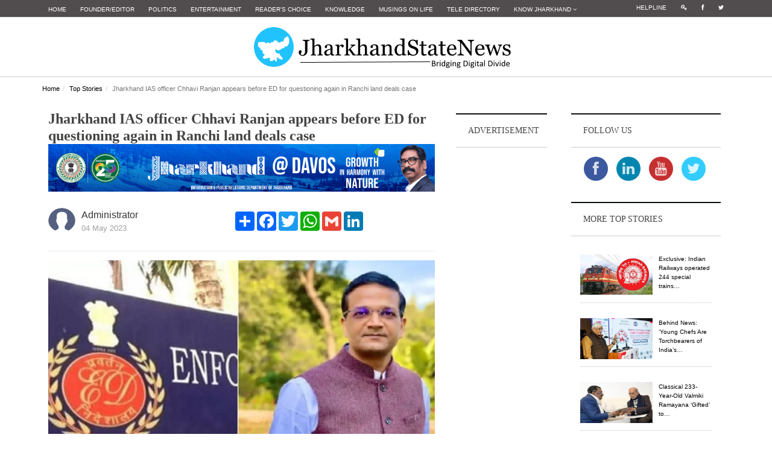

--- FILE ---
content_type: text/html; charset=utf-8
request_url: https://www.google.com/recaptcha/api2/aframe
body_size: -88
content:
<!DOCTYPE HTML><html><head><meta http-equiv="content-type" content="text/html; charset=UTF-8"></head><body><script nonce="dgdbULuQpMo0Xl8PkMNu6Q">/** Anti-fraud and anti-abuse applications only. See google.com/recaptcha */ try{var clients={'sodar':'https://pagead2.googlesyndication.com/pagead/sodar?'};window.addEventListener("message",function(a){try{if(a.source===window.parent){var b=JSON.parse(a.data);var c=clients[b['id']];if(c){var d=document.createElement('img');d.src=c+b['params']+'&rc='+(localStorage.getItem("rc::a")?sessionStorage.getItem("rc::b"):"");window.document.body.appendChild(d);sessionStorage.setItem("rc::e",parseInt(sessionStorage.getItem("rc::e")||0)+1);localStorage.setItem("rc::h",'1768985811181');}}}catch(b){}});window.parent.postMessage("_grecaptcha_ready", "*");}catch(b){}</script></body></html>